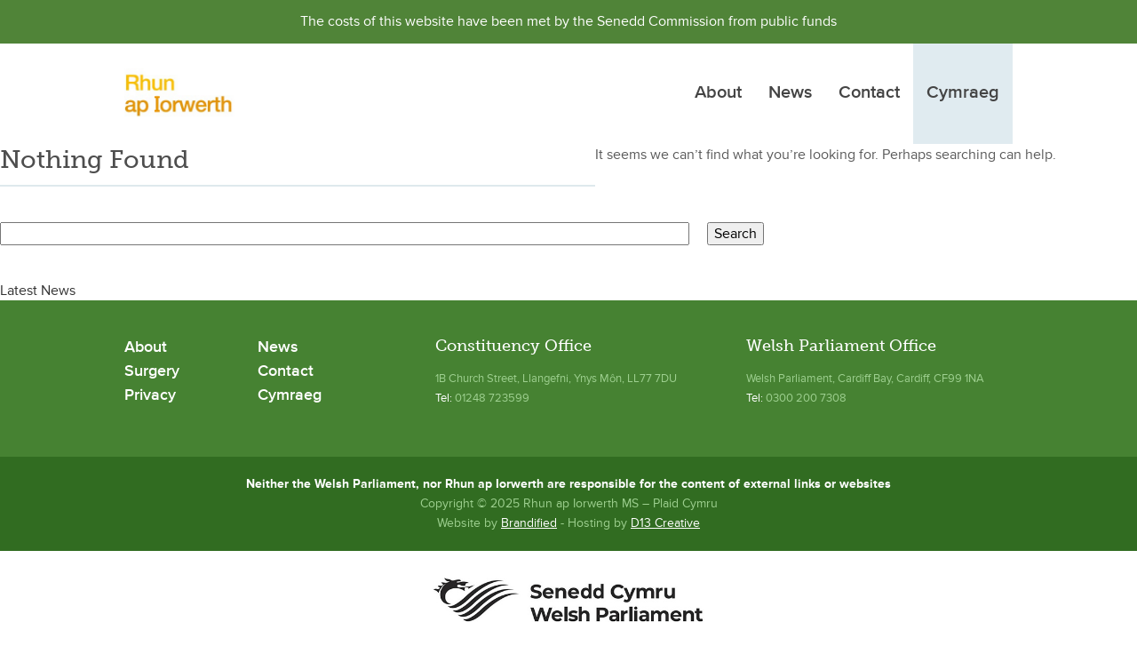

--- FILE ---
content_type: text/html; charset=UTF-8
request_url: https://www.rhunapiorwerth.cymru/en/category/fideo/
body_size: 5310
content:
<!DOCTYPE html>
<head>
<meta charset="UTF-8" />
<meta name="viewport" content="width=device-width, initial-scale=1">


<link rel="stylesheet" type="text/css" media="all" href="https://www.rhunapiorwerth.cymru/wp-content/themes/rhunapiorwerth/css/normalize.css" />
<link rel="stylesheet" type="text/css" media="all" href="https://www.rhunapiorwerth.cymru/wp-content/themes/rhunapiorwerth/css/reset.css" />
<link rel="stylesheet" type="text/css" media="all" href="https://www.rhunapiorwerth.cymru/wp-content/themes/rhunapiorwerth/css/animate.css" />
<link rel="stylesheet" type="text/css" media="all" href="https://www.rhunapiorwerth.cymru/wp-content/themes/rhunapiorwerth/style.css" />

<link type="text/css" rel="stylesheet" href="https://www.rhunapiorwerth.cymru/wp-content/themes/rhunapiorwerth/css/jquery.mmenu.all.css" />

<!--[if lt IE 9]>
<script src="https://www.rhunapiorwerth.cymru/wp-content/themes/rhunapiorwerth/js/html5.js" type="text/javascript"></script>
<![endif]-->

<script type="text/javascript" src="https://www.rhunapiorwerth.cymru/wp-content/themes/rhunapiorwerth/js/jquery-1.12.0.min.js"></script>

<script type="text/javascript" src="https://www.rhunapiorwerth.cymru/wp-content/themes/rhunapiorwerth/js/swipe.js"></script>
<script type="text/javascript" src="https://www.rhunapiorwerth.cymru/wp-content/themes/rhunapiorwerth/js/jquery.mmenu.min.all.js"></script>


		<script type="text/javascript">
			$(function() {
				$('nav#bwydlen').mmenu();
			});
		</script>


<script src="//use.typekit.net/nzx4xnh.js"></script>
<script>try{Typekit.load();}catch(e){}</script>

<meta name='robots' content='index, follow, max-image-preview:large, max-snippet:-1, max-video-preview:-1' />

	<!-- This site is optimized with the Yoast SEO plugin v26.6 - https://yoast.com/wordpress/plugins/seo/ -->
	<title>Fideo Archives - Rhun ap Iorwerth MS - Plaid Cymru</title>
	<link rel="canonical" href="https://www.rhunapiorwerth.cymru/category/fideo/" />
	<meta property="og:locale" content="en_US" />
	<meta property="og:type" content="article" />
	<meta property="og:title" content="Fideo Archives - Rhun ap Iorwerth MS - Plaid Cymru" />
	<meta property="og:url" content="https://www.rhunapiorwerth.cymru/category/fideo/" />
	<meta property="og:site_name" content="Rhun ap Iorwerth MS - Plaid Cymru" />
	<meta property="og:image" content="https://www.rhunapiorwerth.cymru/wp-content/uploads/2015/09/Rhun-headshot-Senedd.jpg" />
	<meta property="og:image:width" content="1013" />
	<meta property="og:image:height" content="820" />
	<meta property="og:image:type" content="image/jpeg" />
	<meta name="twitter:card" content="summary_large_image" />
	<meta name="twitter:site" content="@rhunapiorwerth" />
	<script type="application/ld+json" class="yoast-schema-graph">{"@context":"https://schema.org","@graph":[{"@type":"CollectionPage","@id":"https://www.rhunapiorwerth.cymru/category/fideo/","url":"https://www.rhunapiorwerth.cymru/category/fideo/","name":"Fideo Archives - Rhun ap Iorwerth MS - Plaid Cymru","isPartOf":{"@id":"https://www.rhunapiorwerth.cymru/#website"},"breadcrumb":{"@id":"https://www.rhunapiorwerth.cymru/category/fideo/#breadcrumb"},"inLanguage":"en-US"},{"@type":"BreadcrumbList","@id":"https://www.rhunapiorwerth.cymru/category/fideo/#breadcrumb","itemListElement":[{"@type":"ListItem","position":1,"name":"Home","item":"https://www.rhunapiorwerth.cymru/"},{"@type":"ListItem","position":2,"name":"Fideo"}]},{"@type":"WebSite","@id":"https://www.rhunapiorwerth.cymru/#website","url":"https://www.rhunapiorwerth.cymru/","name":"Rhun ap Iorwerth MS - Plaid Cymru","description":"","potentialAction":[{"@type":"SearchAction","target":{"@type":"EntryPoint","urlTemplate":"https://www.rhunapiorwerth.cymru/?s={search_term_string}"},"query-input":{"@type":"PropertyValueSpecification","valueRequired":true,"valueName":"search_term_string"}}],"inLanguage":"en-US"}]}</script>
	<!-- / Yoast SEO plugin. -->


<link rel='dns-prefetch' href='//secure.gravatar.com' />
<link rel='dns-prefetch' href='//www.rhunapiorwerth.cymru' />
<link rel='dns-prefetch' href='//stats.wp.com' />
<link rel='dns-prefetch' href='//v0.wordpress.com' />
<link rel="alternate" type="application/rss+xml" title="Rhun ap Iorwerth MS - Plaid Cymru &raquo; Feed" href="https://www.rhunapiorwerth.cymru/en/feed/" />
<link rel="alternate" type="application/rss+xml" title="Rhun ap Iorwerth MS - Plaid Cymru &raquo; Comments Feed" href="https://www.rhunapiorwerth.cymru/en/comments/feed/" />
<link rel="alternate" type="application/rss+xml" title="Rhun ap Iorwerth MS - Plaid Cymru &raquo; Fideo Category Feed" href="https://www.rhunapiorwerth.cymru/en/category/fideo/feed/" />
<style id='wp-img-auto-sizes-contain-inline-css' type='text/css'>
img:is([sizes=auto i],[sizes^="auto," i]){contain-intrinsic-size:3000px 1500px}
/*# sourceURL=wp-img-auto-sizes-contain-inline-css */
</style>
<style id='wp-block-library-inline-css' type='text/css'>
:root{--wp-block-synced-color:#7a00df;--wp-block-synced-color--rgb:122,0,223;--wp-bound-block-color:var(--wp-block-synced-color);--wp-editor-canvas-background:#ddd;--wp-admin-theme-color:#007cba;--wp-admin-theme-color--rgb:0,124,186;--wp-admin-theme-color-darker-10:#006ba1;--wp-admin-theme-color-darker-10--rgb:0,107,160.5;--wp-admin-theme-color-darker-20:#005a87;--wp-admin-theme-color-darker-20--rgb:0,90,135;--wp-admin-border-width-focus:2px}@media (min-resolution:192dpi){:root{--wp-admin-border-width-focus:1.5px}}.wp-element-button{cursor:pointer}:root .has-very-light-gray-background-color{background-color:#eee}:root .has-very-dark-gray-background-color{background-color:#313131}:root .has-very-light-gray-color{color:#eee}:root .has-very-dark-gray-color{color:#313131}:root .has-vivid-green-cyan-to-vivid-cyan-blue-gradient-background{background:linear-gradient(135deg,#00d084,#0693e3)}:root .has-purple-crush-gradient-background{background:linear-gradient(135deg,#34e2e4,#4721fb 50%,#ab1dfe)}:root .has-hazy-dawn-gradient-background{background:linear-gradient(135deg,#faaca8,#dad0ec)}:root .has-subdued-olive-gradient-background{background:linear-gradient(135deg,#fafae1,#67a671)}:root .has-atomic-cream-gradient-background{background:linear-gradient(135deg,#fdd79a,#004a59)}:root .has-nightshade-gradient-background{background:linear-gradient(135deg,#330968,#31cdcf)}:root .has-midnight-gradient-background{background:linear-gradient(135deg,#020381,#2874fc)}:root{--wp--preset--font-size--normal:16px;--wp--preset--font-size--huge:42px}.has-regular-font-size{font-size:1em}.has-larger-font-size{font-size:2.625em}.has-normal-font-size{font-size:var(--wp--preset--font-size--normal)}.has-huge-font-size{font-size:var(--wp--preset--font-size--huge)}.has-text-align-center{text-align:center}.has-text-align-left{text-align:left}.has-text-align-right{text-align:right}.has-fit-text{white-space:nowrap!important}#end-resizable-editor-section{display:none}.aligncenter{clear:both}.items-justified-left{justify-content:flex-start}.items-justified-center{justify-content:center}.items-justified-right{justify-content:flex-end}.items-justified-space-between{justify-content:space-between}.screen-reader-text{border:0;clip-path:inset(50%);height:1px;margin:-1px;overflow:hidden;padding:0;position:absolute;width:1px;word-wrap:normal!important}.screen-reader-text:focus{background-color:#ddd;clip-path:none;color:#444;display:block;font-size:1em;height:auto;left:5px;line-height:normal;padding:15px 23px 14px;text-decoration:none;top:5px;width:auto;z-index:100000}html :where(.has-border-color){border-style:solid}html :where([style*=border-top-color]){border-top-style:solid}html :where([style*=border-right-color]){border-right-style:solid}html :where([style*=border-bottom-color]){border-bottom-style:solid}html :where([style*=border-left-color]){border-left-style:solid}html :where([style*=border-width]){border-style:solid}html :where([style*=border-top-width]){border-top-style:solid}html :where([style*=border-right-width]){border-right-style:solid}html :where([style*=border-bottom-width]){border-bottom-style:solid}html :where([style*=border-left-width]){border-left-style:solid}html :where(img[class*=wp-image-]){height:auto;max-width:100%}:where(figure){margin:0 0 1em}html :where(.is-position-sticky){--wp-admin--admin-bar--position-offset:var(--wp-admin--admin-bar--height,0px)}@media screen and (max-width:600px){html :where(.is-position-sticky){--wp-admin--admin-bar--position-offset:0px}}
/*wp_block_styles_on_demand_placeholder:694ab8d2e768c*/
/*# sourceURL=wp-block-library-inline-css */
</style>
<style id='classic-theme-styles-inline-css' type='text/css'>
/*! This file is auto-generated */
.wp-block-button__link{color:#fff;background-color:#32373c;border-radius:9999px;box-shadow:none;text-decoration:none;padding:calc(.667em + 2px) calc(1.333em + 2px);font-size:1.125em}.wp-block-file__button{background:#32373c;color:#fff;text-decoration:none}
/*# sourceURL=/wp-includes/css/classic-themes.min.css */
</style>
<link rel="https://api.w.org/" href="https://www.rhunapiorwerth.cymru/en/wp-json/" /><link rel="alternate" title="JSON" type="application/json" href="https://www.rhunapiorwerth.cymru/en/wp-json/wp/v2/categories/8" /><link rel="EditURI" type="application/rsd+xml" title="RSD" href="https://www.rhunapiorwerth.cymru/xmlrpc.php?rsd" />
<style type="text/css">
.qtranxs_flag_en {background-image: url(https://www.rhunapiorwerth.cymru/wp-content/plugins/qtranslate-xt-master/flags/gb.png); background-repeat: no-repeat;}
.qtranxs_flag_cy {background-image: url(https://www.rhunapiorwerth.cymru/wp-content/plugins/qtranslate-xt-master/flags/gb.png); background-repeat: no-repeat;}
</style>
<link hreflang="en" href="https://www.rhunapiorwerth.cymru/en/category/fideo/" rel="alternate" />
<link hreflang="cy" href="https://www.rhunapiorwerth.cymru/cy/category/fideo/" rel="alternate" />
<link hreflang="x-default" href="https://www.rhunapiorwerth.cymru/category/fideo/" rel="alternate" />
<meta name="generator" content="qTranslate-XT 3.6.2" />
	<style>img#wpstats{display:none}</style>
		<style type="text/css">.recentcomments a{display:inline !important;padding:0 !important;margin:0 !important;}</style></head>

<body class="archive category category-fideo category-8 wp-theme-rhunapiorwerth single-author">
<div id="page" class="hfeed">

	<div class="header">
		<a href="#bwydlen"></a>
		Rhun ap Iorwerth
	</div>

	<!--<div id="language-bar">
		<div id="language-bar-inner" class="width1000">
			<div class="menu-language-container"><ul id="menu-language" class="menu"><li id="menu-item-217" class="qtranxs-lang-menu qtranxs-lang-menu-en menu-item menu-item-type-custom menu-item-object-custom current-menu-parent menu-item-has-children menu-item-217"><a href="#" title="English">Language</a>
<ul class="sub-menu">
	<li id="menu-item-218" class="qtranxs-lang-menu-item qtranxs-lang-menu-item-en menu-item menu-item-type-custom menu-item-object-custom current-menu-item menu-item-218"><a href="https://www.rhunapiorwerth.cymru/en/category/fideo/" aria-current="page">English</a></li>
	<li id="menu-item-219" class="qtranxs-lang-menu-item qtranxs-lang-menu-item-cy menu-item menu-item-type-custom menu-item-object-custom menu-item-219"><a href="https://www.rhunapiorwerth.cymru/cy/category/fideo/">Cymraeg</a></li>
</ul>
</li>
</ul></div>		</div>
	</div>-->
	
	
	<div style="background: #508438; line-height: 1.2em; color: #fff; width: 100%; float: left; text-align: center;">
	<p style="padding: 15px; margin-bottom: 0px; color: #fff;">
					The costs of this website have been met by the Senedd Commission from public funds
				</p>
</div>
	
	

	<div id="header-wrap" class="fullwidth">
		<div id="header" class="width1000">
			<div id="logo">
				<h1 id="site-title"><a href="https://www.rhunapiorwerth.cymru/en/" title="Rhun ap Iorwerth MS &#8211; Plaid Cymru" rel="home"><img src="https://www.rhunapiorwerth.cymru/wp-content/uploads/2021/05/logo-rhun.jpg"/></a></h1>
			</div>


			<!--<div id="iaith">
				<span class="iaithspan">
					
<ul class="language-chooser language-chooser-text qtranxs_language_chooser" id="qtranslate-chooser">
<li class="lang-en active"><a href="https://www.rhunapiorwerth.cymru/en/category/fideo/" hreflang="en" title="English (en)" class="qtranxs_text qtranxs_text_en"><span>English</span></a></li>
<li class="lang-cy"><a href="https://www.rhunapiorwerth.cymru/cy/category/fideo/" hreflang="cy" title="Cymraeg (cy)" class="qtranxs_text qtranxs_text_cy"><span>Cymraeg</span></a></li>
</ul><div class="qtranxs_widget_end"></div>
				</span>
			</div>-->

			<nav id="bwydlen" role="navigation">
				<div class="menu-main-menu-container"><ul id="menu-main-menu" class="menu"><li id="menu-item-73" class="menu-item menu-item-type-post_type menu-item-object-page menu-item-73"><a href="https://www.rhunapiorwerth.cymru/en/about/">About</a></li>
<li id="menu-item-76" class="menu-item menu-item-type-post_type menu-item-object-page menu-item-has-children menu-item-76"><a href="https://www.rhunapiorwerth.cymru/en/newyddion/">News</a>
<ul class="sub-menu">
	<li id="menu-item-2976" class="menu-item menu-item-type-post_type menu-item-object-page menu-item-2976"><a href="https://www.rhunapiorwerth.cymru/en/newyddion/english-latest-news/">Latest News</a></li>
	<li id="menu-item-2969" class="menu-item menu-item-type-post_type menu-item-object-page menu-item-2969"><a href="https://www.rhunapiorwerth.cymru/en/newyddion/newyddlen/">Newsletters</a></li>
	<li id="menu-item-2967" class="menu-item menu-item-type-post_type menu-item-object-page menu-item-2967"><a href="https://www.rhunapiorwerth.cymru/en/newyddion/english-monfm/">MonFM</a></li>
</ul>
</li>
<li id="menu-item-74" class="menu-item menu-item-type-post_type menu-item-object-page menu-item-has-children menu-item-74"><a href="https://www.rhunapiorwerth.cymru/en/cysylltu/">Contact</a>
<ul class="sub-menu">
	<li id="menu-item-77" class="menu-item menu-item-type-post_type menu-item-object-page menu-item-77"><a href="https://www.rhunapiorwerth.cymru/en/cysylltu/cymorthfeydd/">Surgery</a></li>
	<li id="menu-item-2984" class="menu-item menu-item-type-post_type menu-item-object-page menu-item-2984"><a href="https://www.rhunapiorwerth.cymru/en/cysylltu/english-follow-me/">Follow Me</a></li>
</ul>
</li>
<li id="menu-item-220" class="iaithtoggle qtranxs-lang-menu qtranxs-lang-menu-cy menu-item menu-item-type-custom menu-item-object-custom menu-item-220"><a href="https://www.rhunapiorwerth.cymru/cy/category/fideo/">Cymraeg</a></li>
</ul></div>			</nav><!-- #access -->

			<nav id="nav" role="navigation">
				<div class="menu-main-menu-container"><ul id="menu-main-menu-1" class="menu"><li class="menu-item menu-item-type-post_type menu-item-object-page menu-item-73"><a href="https://www.rhunapiorwerth.cymru/en/about/">About</a></li>
<li class="menu-item menu-item-type-post_type menu-item-object-page menu-item-has-children menu-item-76"><a href="https://www.rhunapiorwerth.cymru/en/newyddion/">News</a>
<ul class="sub-menu">
	<li class="menu-item menu-item-type-post_type menu-item-object-page menu-item-2976"><a href="https://www.rhunapiorwerth.cymru/en/newyddion/english-latest-news/">Latest News</a></li>
	<li class="menu-item menu-item-type-post_type menu-item-object-page menu-item-2969"><a href="https://www.rhunapiorwerth.cymru/en/newyddion/newyddlen/">Newsletters</a></li>
	<li class="menu-item menu-item-type-post_type menu-item-object-page menu-item-2967"><a href="https://www.rhunapiorwerth.cymru/en/newyddion/english-monfm/">MonFM</a></li>
</ul>
</li>
<li class="menu-item menu-item-type-post_type menu-item-object-page menu-item-has-children menu-item-74"><a href="https://www.rhunapiorwerth.cymru/en/cysylltu/">Contact</a>
<ul class="sub-menu">
	<li class="menu-item menu-item-type-post_type menu-item-object-page menu-item-77"><a href="https://www.rhunapiorwerth.cymru/en/cysylltu/cymorthfeydd/">Surgery</a></li>
	<li class="menu-item menu-item-type-post_type menu-item-object-page menu-item-2984"><a href="https://www.rhunapiorwerth.cymru/en/cysylltu/english-follow-me/">Follow Me</a></li>
</ul>
</li>
<li class="iaithtoggle qtranxs-lang-menu qtranxs-lang-menu-cy menu-item menu-item-type-custom menu-item-object-custom menu-item-220"><a href="https://www.rhunapiorwerth.cymru/cy/category/fideo/">Cymraeg</a></li>
</ul></div>			</nav><!-- #access -->
		</div>

	</div><!-- #header-wrap -->


		
	<div id="main">

		<section id="primary">
			<div id="content" role="main">

			
				<article id="post-0" class="post no-results not-found">
					<header class="entry-header">
						<h1 class="entry-title">Nothing Found</h1>
					</header><!-- .entry-header -->

					<div class="entry-content">
						<p>It seems we can&rsquo;t find what you&rsquo;re looking for. Perhaps searching can help.</p>
						<form role="search" method="get" id="searchform" class="searchform" action="https://www.rhunapiorwerth.cymru/en/">
				<div>
					<label class="screen-reader-text" for="s">Search for:</label>
					<input type="text" value="" name="s" id="s" />
					<input type="submit" id="searchsubmit" value="Search" />
				</div>
			</form>					</div><!-- .entry-content -->
				</article><!-- #post-0 -->

			
			</div><!-- #content -->
		</section><!-- #primary -->


<h2>Latest News</h2>
<ul>
	</ul>
	</div><!-- #main -->

	<div id="first-footer-wrap" class="fullwidth">
		<div id="first-footer" class="width1000">
			<div class="footer-col foot-menu">
				<div class="menu-footer-menu-container"><ul id="menu-footer-menu" class="menu"><li id="menu-item-1192" class="menu-item menu-item-type-post_type menu-item-object-page menu-item-1192"><a href="https://www.rhunapiorwerth.cymru/en/about/">About</a></li>
<li id="menu-item-1191" class="menu-item menu-item-type-post_type menu-item-object-page menu-item-1191"><a href="https://www.rhunapiorwerth.cymru/en/newyddion/">News</a></li>
<li id="menu-item-1190" class="menu-item menu-item-type-post_type menu-item-object-page menu-item-1190"><a href="https://www.rhunapiorwerth.cymru/en/cysylltu/cymorthfeydd/">Surgery</a></li>
<li id="menu-item-2991" class="menu-item menu-item-type-post_type menu-item-object-page menu-item-2991"><a href="https://www.rhunapiorwerth.cymru/en/cysylltu/">Contact</a></li>
<li id="menu-item-1187" class="menu-item menu-item-type-post_type menu-item-object-page menu-item-1187"><a href="https://www.rhunapiorwerth.cymru/en/hysbysiad-preifatrwydd/">Privacy</a></li>
<li id="menu-item-1193" class="qtranxs-lang-menu qtranxs-lang-menu-cy menu-item menu-item-type-custom menu-item-object-custom menu-item-1193"><a href="https://www.rhunapiorwerth.cymru/cy/category/fideo/">Cymraeg</a></li>
</ul></div>			</div>

			<div class="footer-col middle">
				<h3>Constituency Office</h3>

				<p>						1B Church Street, Llangefni, Ynys Môn, LL77 7DU<br><span>Tel:</span> 01248 723599
									</p>
			</div>

			<div class="footer-col">
				<h3>Welsh Parliament Office</h3>

				<p>						Welsh Parliament, Cardiff Bay, Cardiff, CF99 1NA<br><span>Tel:</span> 0300 200 7308 
									</p>
			</div>
		</div>
	</div>

	<div id="footer-wrap" class="fullwidth">
		<footer id="colophon" class="width1000" role="contentinfo">
			<!--<img src="https://www.rhunapiorwerth.cymru/wp-content/themes/rhunapiorwerth/img/blodyn.png"><br>--><span class="note">
Neither the Welsh Parliament, nor Rhun ap Iorwerth are responsible for the content of external links or websites</span><br>Copyright &copy; 2025 Rhun ap Iorwerth MS &#8211; Plaid Cymru<br>Website by <a href="http://www.brandified.co.uk">Brandified</a> - Hosting by <a href="https://www.d13creative.co.uk">D13 Creative</a>
		</footer><!-- #colophon -->
	</div>

<div class="footer-credit">
	<img src="https://www.rhunapiorwerth.cymru/wp-content/uploads/2020/05/senedd-cymru.jpg"/>
</div>

</div><!-- #page -->

<script type="text/javascript">

	window.mySwipe = new Swipe(document.getElementById('slides'), {
	  startSlide: 0,
	  speed: 400,
	  auto: 10000,
	  continuous: true,
	  disableScroll: false,
	  stopPropagation: true,
	  callback: function(index, elem) {},
	  transitionEnd: function(index, elem) {}
	});
</script>

<script type="speculationrules">
{"prefetch":[{"source":"document","where":{"and":[{"href_matches":"/en/*"},{"not":{"href_matches":["/wp-*.php","/wp-admin/*","/wp-content/uploads/*","/wp-content/*","/wp-content/plugins/*","/wp-content/themes/rhunapiorwerth/*","/en/*\\?(.+)"]}},{"not":{"selector_matches":"a[rel~=\"nofollow\"]"}},{"not":{"selector_matches":".no-prefetch, .no-prefetch a"}}]},"eagerness":"conservative"}]}
</script>
<script type="text/javascript" id="jetpack-stats-js-before">
/* <![CDATA[ */
_stq = window._stq || [];
_stq.push([ "view", JSON.parse("{\"v\":\"ext\",\"blog\":\"101257416\",\"post\":\"0\",\"tz\":\"0\",\"srv\":\"www.rhunapiorwerth.cymru\",\"arch_cat\":\"fideo\",\"arch_results\":\"0\",\"j\":\"1:15.3.1\"}") ]);
_stq.push([ "clickTrackerInit", "101257416", "0" ]);
//# sourceURL=jetpack-stats-js-before
/* ]]> */
</script>
<script type="text/javascript" src="https://stats.wp.com/e-202552.js" id="jetpack-stats-js" defer="defer" data-wp-strategy="defer"></script>

</body>
</html>

--- FILE ---
content_type: text/css
request_url: https://www.rhunapiorwerth.cymru/wp-content/themes/rhunapiorwerth/style.css
body_size: 5298
content:
/*
Theme Name: Rhun ap Iorwerth
Theme URI: http://www.brandified.co.uk/blank
Author: Brandified
Author URI: http://brandified.co.uk
Description: Custom blank theme
Version: 0.5
*/


/* Styles */


body {
	font-family: 'proxima-nova', sans-serif;
	font-size: 1em;
	line-height: 1.4em;
	background: #fff;
	color: #333333;
	padding: 0;
	margin: 0;
	width: 100%;
}


h1, h2, h3, h4, h5, h6 {
	font-family: 'proxima-nova';
}

h1.entry-title {
	font-family: 'museo-slab';
	font-size: 28px;
	color: #4E4E4E;
	padding-bottom: 10px;
	border-bottom: 2px solid #DEE9ED;
	margin-bottom: 20px;
	line-height: 1.3em;
	float: left;
	width: 100%;
	min-width: 670px;
}

h1.surgery-entry-title {
	font-family: 'museo-slab';
	font-size: 28px;
	color: #4E4E4E;
	padding-bottom: 10px;
	border-bottom: 2px solid #DEE9ED;
	margin-bottom: 20px !important;
	line-height: 1.3em;
	float: left;
	width: 100%;
	min-width: 670px;
}

p {
	margin-bottom: 15px;
	color: #5a5a5a;
}

a {
	color: #458826;
}

a:hover {
	color: #a1cc91;
}

strong {
	font-weight: 700;
}


/* Structure */

#page {
	display: block;
}
#primary {

}
#content {
	line-height: 1.5em;
	margin-bottom: 40px;
}



.featured-image1000 img {
	width: 100%;
	max-width: 1000px;
	margin-bottom: 30px;
}

.featured-image670 img {
	width: 100%;
	max-width: 670px !important;
	height: auto !important;
	margin-bottom: 30px;
}


#colophon {
	clear: both;
	display: block;
	width: 100%;
}


.width1000 {
	width: 100%;
	max-width: 1000px;
	margin-left: auto;
	margin-right: auto;
}

.width670 {
	width: 100%;
	max-width: 670px;
	float: left;
}

.width500 {

}

.fullwidth {
	float: left;
	width: 100%;
}

#sidebar {
	width: 270px;
	float: right;
}

#sidebar ul li {
	margin-bottom: 30px;
}

#sidebar h2 {
	font-size: 22px;
	color: #579534;
	margin-bottom: 30px;
	font-family: 'museo-slab';
}

#sidebar h3 {
	background: #D4EACC;
	padding: 3px 6px;
	color: #347D1F;
	display: inline-block;
	font-weight: 600;
}

#sidebar h4 {
	background: #A3CB94;
	color: #fff;
	padding: 3px 6px;
	display: inline-block;
	margin-bottom: 10px;
	font-weight: 600;
}

#sidebar p {
	color: #7C7C7C;
}



/* Re-usable Structure Classes */


/* Alignment */
.alignleft {
	display: inline;
	float: left;
}
.alignright {
	display: inline;
	float: right;
}
.aligncenter {
	clear: both;
	display: block;
	margin-left: auto;
	margin-right: auto;
}


/* Header */

#site-title {
	font-size: 30px;
	font-weight: bold;
	margin: .67em 0;
}
#site-description {
	font-size: 1em;
	font-weight: normal;
	margin: 0 0 1em;
}

#header-wrap {
	background: #fff;
	padding: 0px;
	margin-bottom: 0px;
}

#header img {
 	height: 70px;
}

#logo {
	float: left;
	width: 100%;
	max-width: 300px;
}


/* Menu */

#nav {
	overflow: hidden;
	display: inline-block;
	float: left;
	width: 100%;
	max-width: 700px;
}
#nav ul {
	list-style: none;
	margin: 0;
	padding-left: 0;
	display: inline-block;
	float: right;
}
#nav li {
	float: left;
	position: relative;
}
#nav a {
	display: block;
	line-height: 2em;
	padding: 36px 15px 37px 15px;
	text-decoration: none;
	color: #444444;
	font-weight: 600;
	font-size: 20px;
	cursor: pointer;
	-webkit-transition: all 0.3s ease-in-out;
	-moz-transition: all 0.3s ease-in-out;
	-o-transition: all 0.3s ease-in-out;
	transition: all 0.3s ease-in-out;
}
#nav ul ul {
	box-shadow: 0 3px 3px rgba(0,0,0,0.2);
	-moz-box-shadow: 0 3px 3px rgba(0,0,0,0.2);
	-webkit-box-shadow: 0 3px 3px rgba(0,0,0,0.2);
	display: none;
	float: left;
	position: absolute;
	top: 2em;
	left: 0;
	z-index: 99999;
}
#nav ul ul ul {
	left: 100%;
	top: 0;
}
#nav ul ul a {
	background: #dedede;
	line-height: 1em;
	padding: .5em .5em .5em 1em;
	width: 10em;
	height: auto;
}
#nav li:hover > a,
#nav ul ul :hover > a {
	background: #e0ebf0;
}
#nav ul ul a:hover {
	background: #cecece;
}
#nav ul li:hover > ul {
	display: block;
}




#breadcrumbs-wrap {
	background: #579534;
	padding: 20px 0px;
	color: #9DCF8F;
	margin-bottom: 40px;
}

#breadcrumbs-wrap a {
	color: #fff;
	text-decoration: none;
	font-size: 14px;
}



#header li.iaithtoggle {
	background: #e0ebf0 !important;
}


#language-bar {
	background: #eef4f7;
	padding: 10px;
}

#language-bar-inner {
	text-align: right;
}


#iaith {
	float: right;
	text-align: right;
	height: 45px;
	display: inline-block !important;
	overflow: hidden;
	width: 205px;
	margin-top: 10px;
}



#iaith a {
	float: left;
	font-family: 'proxima-nova';

	color: #fff !important;
	background: #c0c0c0;
	height: 10px;
	padding: 5px 12px 15px 12px;
	margin: 12px 0px 0px 0px !important;
	border-radius: 100px;
	font-weight: 600;
	font-size: 16px;
	text-decoration: none;
	margin-left: 10px !important;
	-webkit-transition: all 0.5s ease-in-out;
	-moz-transition: all 0.5s ease-in-out;
	-o-transition: all 0.5s ease-in-out;
	transition: all 0.5s ease-in-out;
}


#iaith a:hover, #tracker-button a:hover {
	color: #fff !important;
	background: #6AABDD;
}


ul.qtrans_language_chooser li.active {
display:none;
}

ul.qtrans_language_chooser {
	float: right;
	display: inline;
	list-style: none !important;
	color: #ffffff !important;
	list-style-type: none !important;
}

ul.qtrans_language_chooser li.a {
	color: #ffffff !important;
	list-style: none !important;
	background-color: #222222 !important;
	list-style-type: none !important;
}

ul.qtrans_language_chooser li.a:hover {
	color: #fff;
}

.iaithspan {
	background-color: #222222 !important;
	color: #ffffff !important;
	list-style: none;
}




#surgery-info {
	background: #e8f4e3;
	padding: 20px;
	border-radius: 3px;
	margin-top: 30px;
}

#surgery-info h2 {
	font-size: 22px;
	border-bottom: 2px solid #d4e3ce;
	color: #436c33;
	padding-bottom: 5px;
	margin-bottom: 15px;
	font-family: 'museo-slab';
}

#surgery-info h3 {
	font-size: 18px;
	margin-bottom: 29px;
}

.surgery-entry-meta {
	color: #888888;
	background: #f1f1f1;
	padding: 20px 20px 0px 20px;
	border-left: 3px solid #579534;
	margin-bottom: 30px;
	float: left;
	display: block;
	width: 100%;
	max-width: 630px;
}

.surgery-entry-meta p {
	margin-bottom: 0px;
	padding-bottom: 0px;
}

.surgery-entry-meta strong {
	color: #579534;
}

.acf-map {
    width: 100%;
    height: 400px;
    border: #ccc solid 1px;
    margin: 20px 0;
}




/* NEWS PAGE */

ul.news-list li {
	float: left;
	width: 100%;
	padding-bottom: 30px;
	border-bottom: 2px solid #e6eeef;
	margin-bottom: 30px;
}

ul.news-list li div.news-left {
	float: left;
	width: 100%;
	max-width: 400px;
}

ul.news-list li div.news-right {
	float: right;
	width: 100%;
	max-width: 240px;
	background: #eef4f7;
	min-height: 180px;
	background-size: auto 100% !important;
	background-position: center center !important;
	border-radius: 3px;
}

ul.news-list li a {
	text-decoration: none;
}

ul.news-list li a h4 {
	font-size: 22px;
	font-weight: 600;
	padding-bottom: 10px;
	line-height: 1.4em;
}

ul.news-list li p {
	color: #777777;
}

ul.news-list li p a {
	font-weight: 600;
}

ul.news-list li p.list-meta span.list-date {
	background: #c6cfd4;
	padding: 6px 6px;
	color: #fff;
}

ul.news-list li p.list-meta span.list-post-type {
	background: #eef4f7;
	padding: 6px 12px;
	color: #8a9398;
}


/* News Single */

.entry-header {
		float: left;
		margin-bottom: 20px;
}

.entry-header img {
	max-width: 670px;
	float: left;
	margin-bottom: 20px;
}

span.dyddiad {
	background: #c6cfd4 !important;
	padding: 6px 12px;
	font-weight: 600;
	color: #fff;
	display: inline-block;
}

span.awdur {
	background: #d3dde4 !important;
	padding: 6px 12px;
	font-weight: 600;
	color: #858f95;
	display: inline-block;
}


/* SURGERIES LIST  */

ul.list-items li {
	float: left;
	width: 100%;
	padding-bottom: 30px;
	margin-bottom: 30px;
	border-bottom: 2px solid #f1f1f1;
}

ul.list-items li p span.date {
	background: #c6cfd4;
	color: #fff;
	padding: 6px 6px;
}


ul.list-items li h3 a {
	text-decoration: none;
}

ul.list-items li h3 {
	font-size: 22px;
	font-weight: 600;
	padding-bottom: 10px;
	line-height: 1.4em;
}

ul.list-items li h3 span {
	color: #E69528;
}

ul.list-items li p a {
	font-weight: 600;
}







/* HOME SURGERIES LIST  */

ul.home-list-items li {
	float: left;
	width: 95%;
	border-bottom: 2px solid #f1f1f1;
}

ul.home-list-items li:nth-child(even) {
	margin-left: 0px !important;
	margin-right: 0px !important;
}

ul.home-list-items li p span.date {
	background: #c6cfd4;
	color: #fff;
	padding: 6px 6px;
}


ul.home-list-items li h3 a {
	text-decoration: none;
}

ul.home-list-items li h3 {
	font-size: 16px !important;
	font-family: 'proxima-nova' !important;
	font-weight: 600 !important;
	padding-bottom: 10px;
	line-height: 1.4em;
}

ul.home-list-items li h3 span {
	color: #88909e;
	font-weight: normal;
}

ul.home-list-items li p a {
	font-weight: 600;
}



/* SUBSCRIBE */

#mc_embed_signup {
	background: none !important;
}

#mc_embed_signup form {
	padding: 0px !important;
}

#mc_embed_signup form {
	padding: 0px !important;
}

#mc_embed_signup .mc-field-group label {
	font-weight: 600 !important;
	color: #88909e !important;
}

#mc_embed_signup input {
	border: 1px solid #c7d2dc !important;
	border-radius: 3px;
}

#mc_embed_signup .button {
	background: #838f99 !important;
	border: none !important;
	border-radius: 0px !important;
}


.navigation li a,
.navigation li a:hover,
.navigation li.active a,
.navigation li.disabled {
	color: #fff;
	text-decoration:none;
}

.navigation li {
	display: inline;
}

.navigation li a,
.navigation li a:hover,
.navigation li.active a,
.navigation li.disabled {
	background-color: #6FB7E9;
	border-radius: 3px;
	cursor: pointer;
	padding: 12px;
	padding: 0.75rem;
}

.navigation li a:hover,
.navigation li.active a {
	background-color: #3C8DC5;
}




/* Slider */


.swipe {
  overflow: hidden;
  visibility: hidden;
  position: relative;
}
.swipe-wrap {
  overflow: hidden;
  position: relative;
}
.swipe-wrap > div {
  float:left;
  width:100%;
  position: relative;
  overflow: hidden;
}


#slider-wrap {
	min-height: 500px;
	color: #fff;
	overflow: hidden
}

#slider-content {
	width: 100%;
	max-width: 400px;
	float: right;
	padding: 120px 0px 90px 0px;
	color: #fff;
}

#slider-content p {
	color: #fff;
	font-size: 20px;
	font-weight: 100;
	line-height: 1.2em;
}

#slider-content h1 {
	font-size: 44px;
	font-weight: 600;
	margin-bottom: 35px;
	font-family: 'museo-slab', sans-serif;
	line-height: 1.4em;
}

#slider-content a.clear-button {
	text-decoration: none;
	padding: 10px 20px;
	font-size: 18px;
	font-weight: 600;
	border: 2px solid #fff;
	color: #fff;
	float: left;
	margin-top: 0px;
	-webkit-transition: all 0.3s ease-in-out;
	-moz-transition: all 0.3s ease-in-out;
	-o-transition: all 0.3s ease-in-out;
	transition: all 0.3s ease-in-out;
}

#slider-content a.clear-button:hover {
	background: #fff;
	color: #458826;
}



/* Home News */

#news-wrap {
	min-height: 300px;
	padding: 35px 0px;
	background: #fff;
	background-size: 350px auto;
	background-position: top left;
	background-repeat: no-repeat;
}

#news ul li {
	width: 100%;
	max-width: 300px;
	float: left;
}

#news ul li:nth-child(even) {
	margin-left: 50px;
	margin-right: 50px;
}

#news ul li h3 {
	font-size: 20px;
	font-weight: 600;
	margin-bottom: 15px;
	color: #a1cc91;
}

#news ul li h3 a {
	color: #2b7f15;
	text-decoration: none;
}

#news .thumbnail {
	min-height: 150px;
	margin-bottom: 15px;
	background-size: 100% auto;
	background-position: center center;
}

#news-title-wrap {
	float: left;
	width: 100%;
	max-width: 1000px;
	padding: 10px 0px;
}

#news-title {
	margin-bottom: 20px;
	width: 300px;
	float: left;
}

#news-title h2 {
	font-size: 24px;
	color: #5f5f5f;
	display: inline-block;
	font-family: 'museo-slab';
	font-weight: 300;
}

#news-subscribe {
	text-align: right;
	float: right;
	max-width: 300px;
}

#news-subscribe img {
	width: 13px;
}

#news-subscribe a {
	color: #444444;
}



/* Home Features */


h3.subtitle {
	font-size: 24px;
	font-family: 'museo-slab';
	color: #636d72;
	text-align: center;
	margin-bottom: 15px;
	font-weight: 300;
	padding-top: 0px !important;
padding-bottom: 20px !important;
}

.cf_widget_container {
width: 100% !important;
max-width: 1000px !important;
}

#surgeries ul li {
	width: 100%;
	max-width: 300px;
	float: left;
}

#surgeries ul li:nth-child(even) {
	margin-left: 50px;
	margin-right: 50px;
}

#surgeries ul li h3 {
	font-size: 20px;
	font-weight: 600;
	margin-bottom: 15px;
	color: #a1cc91;
}

#surgeries ul li h3 a {
	color: #2b7f15;
	text-decoration: none;
}





#feature-wrap {
	background: #eef4f7;
	padding: 35px 0px;
	min-height: 200px;
}

#feature-wrap ul li {
	width: 100%;
	max-width: 300px;
	float: left;
}

#feature-wrap ul li:nth-child(even) {
	margin-left: 50px;
	margin-right: 50px;
}

#feature-wrap ul li h3 {
	font-size: 24px;
	font-family: 'museo-slab';
	font-weight: 300;
	color: #f0a700;
	margin-bottom: 20px;
}

#feature-wrap ul li:nth-child(even) h3 {
	color: #40842e;
}

#feature-wrap ul.social li {
	float: left;
	list-style: none;
	background: #fff;
	border-radius: 3px;
	margin: 0px 0px 15px 0px;
	box-shadow: 0px 2px 0px #d9e3e8;
	padding: 15px 0px 15px 70px;
	max-width: 230px;
	font-size: 18px;
	background-size: 40px 40px !important;
	background-position: 15px center !important;
	background-repeat: no-repeat !important;
}

#feature-wrap ul.social li.facebook {
	background: #fff url('img/facebook.jpg');
	color: #4b679e;
}

#feature-wrap ul.social li.twitter {
	background: #fff url('img/twitter.jpg');
	color: #62aadc;
}

#feature-wrap ul.social li.youtube {
	background: #fff url('img/youtube.jpg');
	color: #d02d2c;
}






#error-page {
	padding: 80px 20px 80px 20px;
}

#error-page img {
	margin-bottom: 20px;
	max-width: 250px;
}







/* Content */



.sticky {
}
.entry-meta {
	clear: both;
	display: block;
}
.single-author .entry-meta .byline {
	display: none;
}
#content nav {
	display: block;
	overflow: hidden;
}
#content nav .nav-previous {
	float: left;
	width: 50%;
}
#content nav .nav-next {
	float: right;
	text-align: right;
	width: 50%;
}
#content #nav-above {
	display: none;
}
.paged #content #nav-above,
.single #content #nav-above {
	display: block;
}
#nav-below {
	margin: 1em 0 0;
}
.page-link {
	clear: both;
	margin: 0 0 1em;
}
.page .edit-link {
	clear: both;
	display: block;
}

/* Notices */
.post .notice,
.error404 #searchform {
	background: #eee;
	display: block;
	padding: 1em;
}


/* Images */

a img {
	border: none;
}
p img {
	margin-bottom: 0.5em; /* a small bottom margin prevents content floating under images */
}
/*
Resize images to fit the main content area.
- Applies only to images uploaded via WordPress by targeting size-* classes.
- Other images will be left alone. Use "size-auto" class to apply to other images.
*/
img.size-auto,
img.size-full,
img.size-large,
img.size-medium,
.attachment img,
.widget-area img,
.wp-caption {
	max-width: 100%; /* When images are too wide for containing element, force them to fit. */
	height: auto; /* Override height to match resized width for correct aspect ratio. */
}
img.alignleft {
	margin-right: 1em;
}
img.alignright {
	margin-left: 1em;
}
.wp-caption {
	padding: .5em;
	text-align: center;
}
.wp-caption img {
	margin: .25em;
}
.wp-caption .wp-caption-text {
	margin: .5em;
}
.gallery-caption {
}
.wp-smiley {
	margin: 0;
}


/* Forms */

#searchform label {
	display: none;
}
#searchform input#s {
	width: 60%;
}
input[type=text],
input#s {
	margin: 0 1em 0 0;
	width: 60%;
}
textarea {
	width: 80%;
}

/* Class for labelling required form items */
.required {
	color: #cc0033;
}


/* =Comments */

article.comment {
	display: block;
}
#respond input[type=text] {
	display: block;
	width: 60%;
}
#respond textarea {
	display: block;
	margin: 0 0 1em;
	width: 80%;
}
#respond .form-allowed-tags {
	clear: both;
	width: 80%;
}
#respond .form-allowed-tags code {
	display: block;
}


/* =Widgets */

.widget {
	display: block;
}
.widget-area .widget_search {
	overflow: hidden;
}
.widget-area .widget_search input {
	float: left;
}





.sharedaddy {
	margin-top: 30px;
}



/* Footer */

#first-footer-wrap {
	background: #468232;
	margin-top: 0px;
	color: #fff;
}

	.footer-col {
		float: left;
		width: 90%;
		max-width: 300px;
		margin: 40px 0px;
	}


	.footer-col ul li  {
		width: 50%;
		float: left;
	}

	.footer-col ul li a {
		text-decoration: none;
		color: #fff;
		font-weight: 600;
		font-size: 18px;
		line-height: 1.5em;
	}

	.footer-col ul li a:hover {
		opacity: 0.5;
	}

	.footer-col h3 {
		font-size: 18px;
		font-family: 'museo-slab';
		font-weight: normal;
		margin-bottom: 15px;
	}

	.footer-col p {
		color: #9DCF8F;
		font-size: 13px;
	}

	.footer-col span {
		color: #fff
	}

	.middle {
		margin-left: 50px;
		margin-right: 50px;
	}






#footer-wrap {
	background: #316c21;
	color: #fff;
	padding: 20px 0px;
	margin-top: 0px;
	margin-bottom: 30px;
	text-align: center;
	font-size: 14px;
	color: #9DCF8F;
}

#footer-wrap span {}

#footer-wrap a {
	color: #fff;
}

#footer-wrap img {
	width: 35px;
	height: 35px;
}



#colophon span {
font-weight: bold;
line-height: 1.4em;
color: #fff;
}





.footer-credit {
	background: #ffffff; padding: 30px 0px; text-align: center;
}

.footer-credit img {
	height: 50px;
}




nav:not(.mm-menu)
{
	display: none;
}

.header
{
	display: none;
	text-align: center;
}
.header
{
	background: #777;
	font-size: 16px;
	font-weight: bold;
	color: #fff;
	line-height: 40px;
	position: fixed;

	-moz-box-sizing: border-box;
	box-sizing: border-box;	
	width: 100%;
	height: 40px;
	padding: 0 50px;
}
.header.fixed
{
	position: fixed;
	top: 0;
	left: 0;
}
.footer.fixed
{
	position: fixed;
	bottom: 0;
	left: 0;
}
.header a
{
	background: center center no-repeat transparent;
	background-image: url( [data-uri] );

	display: block;
	width: 40px;
	height: 40px;
	position: absolute;
	top: 0;
	left: 10px;
}
















@media only screen and (max-device-width: 480px) {
  /* define mobile specific styles come here */

 html, body {
 	width: 100%;
 	height: 100%;
 	max-width: 100%;
 }

 #header {
 	background: #f1f1f1;
 }

#logo {
	float: left;
	width: 92%;
	max-width: 92%;
	padding: 0% 4% 0% 4%;
	text-align: center;
}

#logo img {
	max-width: 250px;
}

nav#nav {
  	display: none;
  }

#header-wrap {
	margin-top: 30px;
}



.header {
  	display: block;
  	z-index: 999999999999;
  }

  li.menu-item a {
  		font-size: 22px;
  }


#bwydlen li.iaithtoggle a {
	font-weight: bold;
	color: #FABF2D;
}

  	
div#slider-wrap {
	background-position: center right, left center !important; 
	background-size: 20% 100%, auto 100% !important; 
	background-repeat: no-repeat !important;
}

#news ul {
	width: 100%;
	overflow: hidden;
}

#news ul li {
	width: 100%;
	min-width: 92%;
	margin-left: 4% !important;
	margin-right: 4% !important;
	margin-bottom: 20px;
}


#surgeries ul {
	width: 92%;
	padding: 4%;
	overflow: hidden;
}

#surgeries ul li {
	width: 100%;
	min-width: 100%;
	margin-left: 0% !important;
	margin-right: 0% !important;
	margin-bottom: 20px;
}




#news-title-wrap {
	padding: 0px 10px 0px 10px;
	text-align: center;
}

.entry-header {
	width: 100%;
	float: left;
}

h1.entry-title, h1.surgery-entry-title {
	max-width: 480px !important;
	min-width: 300px !important;
	width: 100%;
	float: left;
}

.entry-header img {
	max-width: 100%;
}

.width1000 {
	width: 100%;
	max-width: 100%;
}

.width670 {
	width: 92%;
	padding: 4%;
}

.width500 {
	width: 92%;
	padding: 4%;
}

.surgery-entry-meta {
	width: 92%;
	padding: 4% 4% 0% 4%;
	max-width: 92%;
}

#sidebar {
	width: 90% !important;
	padding: 4%;
	float: left;
}

#breadcrumb {
	text-align: center;
}

ul.news-list li div.news-right {
	float: left;
	width: 100% !important;
	min-height: 270px !important;
	max-width: 100%;
	background: #f1f1f1;
}

#news-title {
	width: 92%;
	padding: 4%;
	float: left;
	text-align: center;
}

#news-title {
	margin-bottom: 20px;
	padding-bottom: 0px;
}

#news-subscribe {
	display: none;
}

#slider-content {
	text-align: center;
	width: 92%;
	max-width: 92%;
	padding: 120px 4% 90px 4%;
}


#slider-content p {
	margin-bottom: 10px !important;
	width: 90%;
	float: left;
}

#slider-content a.clear-button {
	float: none;
	margin-top: 20px;
}

#feature-wrap ul.social {
	-webkit-padding-start: 0px;
	-webkit-margin-before: 0em;
-webkit-margin-after: 0em;
}

#feature-wrap ul.social li {
	width: 92%;
	max-width: 250px;
}


.footer-col {
		float: left;
		width: 92%;
		max-width: 100%;
		margin-left: 4%;
 		margin-right: 4%;
 		margin-top: 40px !important;
 		margin-bottom: 0px !important;
	}

 .middle {
 	margin-left: 4%;
 	margin-right: 4%;

 }

 .foot-menu {
 	display: none;
 }


}